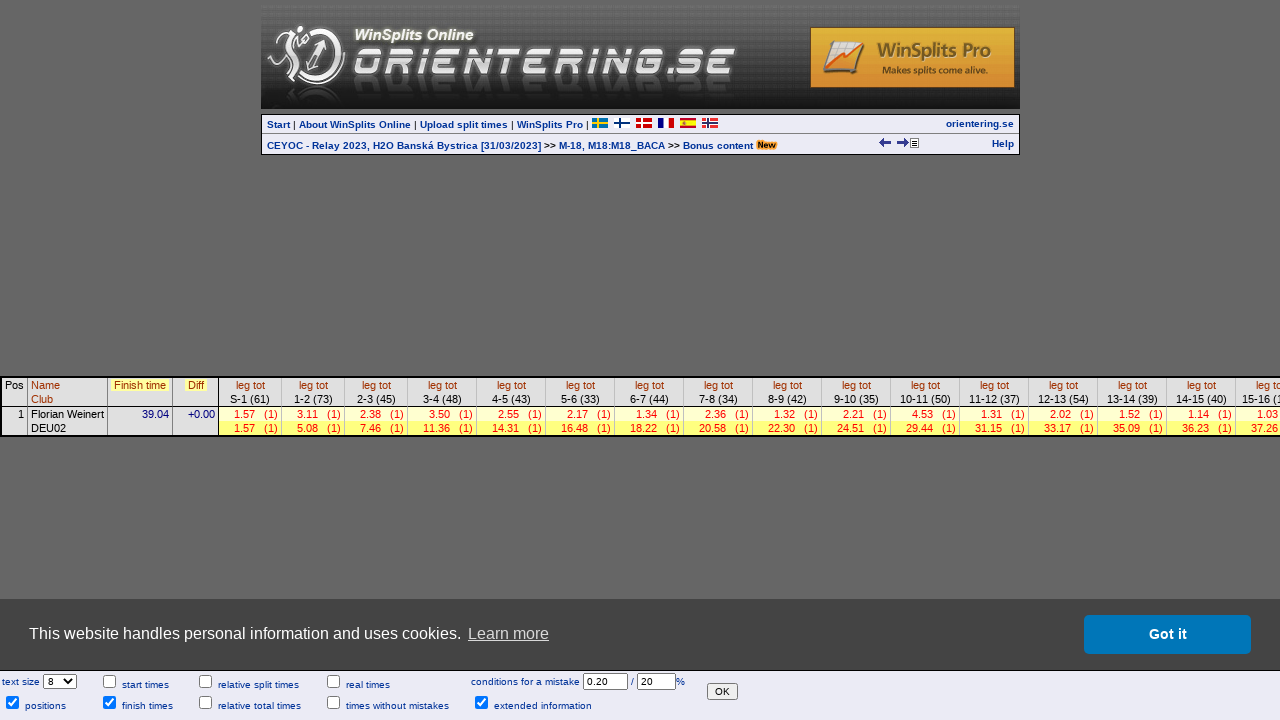

--- FILE ---
content_type: text/html
request_url: http://obasen.orientering.se/winsplits/online/en/default.asp?page=table&databaseId=88263&categoryId=72&ct=true
body_size: 1296
content:

<!DOCTYPE HTML PUBLIC "-//W3C//DTD HTML 4.01//EN" "http://www.w3.org/TR/html4/strict.dtd">
<HTML>
<HEAD>
<TITLE>WinSplits Online</TITLE>
<SCRIPT type="text/javascript">
<!--
  // break out of frames
  if(window.top.location != window.self.location) window.top.location = window.self.location;
-->
</SCRIPT>
<meta name="apple-itunes-app" content="app-id=845243156"/>
<meta http-equiv="Content-Type" content="text/html; charset=ISO-8859-1"/>

</HEAD>

<FRAMESET rows="0,158,*,50" framespacing="0" border="0" frameborder="0">
  <FRAME name="counter" target="main" marginwidth="0" marginheight="0" scrolling="no" src="counter.asp" noresize>
  <FRAME name="top" target="main" marginwidth="0" marginheight="0" scrolling="auto" src="top.asp?page=table&databaseId=88263&categoryId=72" noresize>
  <FRAME name="main" target="_self" marginwidth="0" marginheight="0" scrolling="auto" src="table.asp?databaseId=88263&categoryId=72" noresize>
  
      <FRAME name="settings" target="_top" marginwidth="0" marginheight="0" scrolling="auto" src="tablesettings.asp?databaseId=88263&categoryId=72" noresize>
    
  <NOFRAMES>
  <BODY>
    WinSplits Online uses frames, which your browser doesn't support.
  </BODY>
  </NOFRAMES>
</FRAMESET>

</HTML>


--- FILE ---
content_type: text/html
request_url: http://obasen.orientering.se/winsplits/online/en/top.asp?page=table&databaseId=88263&categoryId=72
body_size: 4331
content:


<!DOCTYPE HTML PUBLIC "-//W3C//DTD HTML 4.01//EN" "http://www.w3.org/TR/html4/strict.dtd">
<HTML>
<HEAD>
  <TITLE>WinSplits Online</TITLE>
  <LINK rel="stylesheet" href="main.css" type="text/css">
  <meta name="apple-itunes-app" content="app-id=845243156"/>
  <meta http-equiv="Content-Type" content="text/html; charset=ISO-8859-1"/>
  
</HEAD>

<BODY>
<DIV align="center" style="padding-top: 5px;">
<TABLE width="759" cellpadding="0" cellspacing="0" border="0" align="center">
  <TR>
    <TD colspan="2" style="background: url('images/orientering_se_2009.jpg');"><div style="width:760x; height:104px;"><div style="float: right; margin-top: 22px; margin-right: 5px; opacity: 0.8; filter: alpha(opacity = 80);"><a href="http://www.winsplits.se?lang=en" target="_top"><img border="0" src="images/winsplitspro_online.gif"></a></div></div></TD>
  </TR>
  <TR>
    <TD colspan="2"><IMG src="images/blank.gif" align="left" height="5" width="100" border="0"></TD>
  </TR>
</TABLE>

<TABLE class="border" width="759" cellpadding="0" cellspacing="0" border="0" align="center">
  <TR>
    <TD align="left" class="menubar">
      <A href="default.asp?start=true" class="menubar" title="The start page including event selection" target="_top">Start</A>
      |
      <A href="about.asp" class="menubar" title="Information about the WinSplits Online website" target="main">About WinSplits Online</A>
      |
      <A href="default.asp?page=upload&step=0" class="menubar" title="Organizer's split-times-upload webpages" target="_top">Upload split times</A>
      |
      <A href="http://www.winsplits.se?lang=en" class="menubar" title="Website for the stand-alone WinSplits Pro application" target="_blank">WinSplits Pro</A>
      |
      <A href="../sv/default.asp" target="_top" title="Svenska"><IMG src="images/swedish.png" border="0"></A>&nbsp;&nbsp;<A href="../fi/default.asp" target="_top" title="Suomi"><IMG src="images/finnish.png" border="0"></A>&nbsp;&nbsp;<A href="../dk/default.asp" target="_top" title="Dansk"><IMG src="images/danish.png" border="0"></A>&nbsp;&nbsp;<A href="../fr/default.asp" target="_top" title="Français"><IMG src="images/french.png" border="0"></A>&nbsp;&nbsp;<A href="../es/default.asp" target="_top" title="Español"><IMG src="images/spanish.png" border="0"></A>&nbsp;&nbsp;<A href="../no/default.asp" target="_top" title="Norsk"><IMG src="images/norwegian.png" border="0"></A>&nbsp;&nbsp;
    </TD>
    <TD style="text-align: right;" class="menubar">
      <A class="menubar" href="http://www.orientering.se" title="Swedish Orienteering Federation" target="_top" title="Swedish Orienteering Federation">orientering.se</A>
    </TD>
  </TR>
  <TR>
    <TD align="left" class="menubar" style="border-top: 1px solid #7F7F7F;">
    <TABLE cellspacing="0" cellpadding="0" border="0" width="100%"><TR><TD><A class="menubar" href="default.asp?page=classes&databaseId=88263" target="_top">CEYOC - Relay 2023, H2O Banská Bystrica [31/03/2023]</A> <B>&gt;&gt;</B> <A class="menubar" href="default.asp?page=table&databaseId=88263&categoryId=72" target="_top">M-18, M18:M18_BACA</A> <B>&gt;&gt;</B> <A class="menubar" href="default.asp?page=bonusContent&databaseId=88263&categoryId=72" target="_top">Bonus content <img border="0" style="position: relative; top: 2px;" src="../../online_new/images/new_en.gif"></A></TD><TD style="text-align: right;"><A href="default.asp?page=table&databaseId=88263&categoryId=71" title="previous class: M-18, M18:M18_CBAB" target="_top"><IMG src="images/arrow_left.gif" width="16" height="9" border="0"></A><A href="default.asp?page=table&databaseId=88263&categoryId=73" title="next class: M-18, M18:M18_CCAB" target="_top"><IMG src="images/arrow_right.gif" width="16" height="9" border="0"></A>
          </TD>
          <TD align="right"><A href="export_text.asp?databaseId=88263&categoryId=72" target="_blank" title="Export the split times in text format"><IMG src="images/text.gif" border="0" width="9" height="10"></A></TD>
          </TR></TABLE>
    </TD>
    <TD class="menubar" style="border-top: 1px solid #7F7F7F; text-align: right;">
    <A class="menubar" href="help_table.asp?databaseId=88263&categoryId=72" title="Help and tips for this page" target="main">Help</A>
    </TD>
  </TR>
</TABLE>
</DIV>
</BODY>
</HTML>


--- FILE ---
content_type: text/html
request_url: http://obasen.orientering.se/winsplits/online/en/table.asp?databaseId=88263&categoryId=72
body_size: 15600
content:
<!DOCTYPE HTML PUBLIC "-//W3C//DTD HTML 4.01//EN" "http://www.w3.org/TR/html4/strict.dtd">
<HTML>
<HEAD>
  
  <TITLE>WinSplits Online</TITLE>
  <LINK rel="stylesheet" href="table.css" type="text/css">
  <LINK rel="stylesheet" href="leeads.css" type="text/css">
  <link rel="stylesheet" type="text/css" href="//cdnjs.cloudflare.com/ajax/libs/cookieconsent2/3.0.3/cookieconsent.min.css" />
<script src="//cdnjs.cloudflare.com/ajax/libs/cookieconsent2/3.0.3/cookieconsent.min.js"></script>
<script>
	window.addEventListener("load", function(){
		window.cookieconsent.initialise({
			"palette": {
				"popup": {
					"background": "#444444"
				},
				"button": {
					"background": "#0076b8"
				}
			},
			"theme": "classic",
			"content": {
				"message": "This website handles personal information and uses cookies.",
				"dismiss": "Got it",
				"link": "Learn more",
				"href": "https://eventor.orientering.se/Home/GDPR"
			}
		})});
</script>

  <meta name="apple-itunes-app" content="app-id=845243156"/>
  <meta http-equiv="Content-Type" content="text/html; charset=ISO-8859-1"/>
  <STYLE type="text/css">
  TD {white-space:nowrap;}
SPAN.sortedBy {background-color: #FFFFA0;}
A.sort {color:#A03000; text-decoration:none;}
A.sort:hover {color:#E06000;text-decoration:underline;}
.C0 {color:#000000;background-color:#E0E0E0;font-size:8pt;font-weight:normal;font-style:normal;font-family:Arial,Verdana,Arial,sans-serif;text-align:center;vertical-align:top;padding:1px 3px 1px 3px;}
.C1 {color:#000000;background-color:#E0E0E0;font-size:8pt;font-weight:normal;font-style:normal;font-family:Arial,Verdana,Arial,sans-serif;text-align:left;vertical-align:top;padding:1px 3px 1px 3px;border-left: 1px solid #808080;}
.C2 {color:#000000;background-color:#E0E0E0;font-size:8pt;font-weight:normal;font-style:normal;font-family:Arial,Verdana,Arial,sans-serif;text-align:center;vertical-align:top;padding:1px 3px 1px 3px;border-left: 1px solid #808080;}
.C3 {color:#000000;background-color:#E0E0E0;font-size:8pt;font-weight:normal;font-style:normal;font-family:Arial,Verdana,Arial,sans-serif;text-align:center;vertical-align:top;padding:1px 3px 1px 3px;border-left: 1px solid #000000;}
.C4 {color:#000000;background-color:#E0E0E0;font-size:8pt;font-weight:normal;font-style:normal;font-family:Arial,Verdana,Arial,sans-serif;text-align:center;vertical-align:top;padding:1px 3px 1px 3px;border-left: 1px solid #C0C0C0;}
.C5 {color:#000000;background-color:#E0E0E0;font-size:8pt;font-weight:normal;font-style:normal;font-family:Arial,Verdana,Arial,sans-serif;text-align:left;vertical-align:top;padding:1px 3px 1px 3px;border-left: 1px solid #000000;}
.C6 {color:#000000;background-color:#E0E0E0;font-size:8pt;font-weight:normal;font-style:normal;font-family:Arial,Verdana,Arial,sans-serif;text-align:right;vertical-align:top;padding:1px 3px 1px 3px;border-top: 1px solid #000000;}
.C7 {color:#000000;background-color:#E0E0E0;font-size:8pt;font-weight:normal;font-style:normal;font-family:Arial,Verdana,Arial,sans-serif;text-align:left;vertical-align:top;padding:1px 3px 1px 3px;border-top: 1px solid #000000;border-left: 1px solid #808080;}
.C8 {color:#000080;background-color:#E0E0E0;font-size:8pt;font-weight:normal;font-style:normal;font-family:Arial,Verdana,Arial,sans-serif;text-align:right;vertical-align:top;padding:1px 3px 1px 15px;border-top: 1px solid #000000;border-left: 1px solid #808080;}
.C9 {color:#FF0000;background-color:#FFFFD0;font-size:8pt;font-weight:normal;font-style:normal;font-family:Arial,Verdana,Arial,sans-serif;text-align:right;vertical-align:top;padding:1px 3px 1px 15px;border-top: 1px solid #000000;border-left: 1px solid #000000;}
.C10 {color:#FF0000;background-color:#FFFFD0;font-size:8pt;font-weight:normal;font-style:normal;font-family:Arial,Verdana,Arial,sans-serif;text-align:right;vertical-align:top;padding:1px 3px 1px 6px;border-top: 1px solid #000000;}
.C11 {color:#FF0000;background-color:#FFFFD0;font-size:8pt;font-weight:normal;font-style:normal;font-family:Arial,Verdana,Arial,sans-serif;text-align:right;vertical-align:top;padding:1px 3px 1px 15px;border-top: 1px solid #000000;border-left: 1px solid #C0C0C0;}
.C12 {color:#000000;background-color:#E0E0E0;font-size:8pt;font-weight:normal;font-style:normal;font-family:Arial,Verdana,Arial,sans-serif;text-align:left;vertical-align:top;padding:1px 3px 1px 3px;border-top: 1px solid #000000;border-left: 1px solid #000000;}
.C13 {color:#FF0000;background-color:#FFFF80;font-size:8pt;font-weight:normal;font-style:normal;font-family:Arial,Verdana,Arial,sans-serif;text-align:right;vertical-align:top;padding:1px 3px 1px 15px;border-left: 1px solid #000000;}
.C14 {color:#FF0000;background-color:#FFFF80;font-size:8pt;font-weight:normal;font-style:normal;font-family:Arial,Verdana,Arial,sans-serif;text-align:right;vertical-align:top;padding:1px 3px 1px 6px;}
.C15 {color:#FF0000;background-color:#FFFF80;font-size:8pt;font-weight:normal;font-style:normal;font-family:Arial,Verdana,Arial,sans-serif;text-align:right;vertical-align:top;padding:1px 3px 1px 15px;border-left: 1px solid #C0C0C0;}

  </STYLE>
  <SCRIPT type="text/javascript"><!--
var hc = new Array('#CACAE3','#CACAE3','#CACAE3','#CACAE3','#CACAE3','#CACAE3','#CACAE3','#CACAE3','#CACAE3','#E5E5D5','#E5E5D5','#E5E5D5','#CACAE3','#E5E58D','#E5E58D','#E5E58D');
function highlight(row, on) { var i=0; var j; var r; var c; while (1) { if(!(r = document.getElementById('' + row + '_' + i))) break; for(j=0; j<r.cells.length; j++) { c = r.cells.item(j).className.substring(1); if(on) r.cells.item(j).style.backgroundColor = hc[c]; else r.cells.item(j).style.backgroundColor = ''; } i++; } }
--></SCRIPT>
</HEAD>
<BODY>
<DIV align="center">



<!-- Lägg nedanstående två scripttaggar före alla annonstaggar, i head eller först i body -->

<script async='async' src='https://lwadm.com/lw/pbjs?pid=ec7215fe-19b4-49df-857e-6b136275670c'></script>
<script type='text/javascript'>
    var lwhb = lwhb || {cmd:[]};
</script>



<div class="reklam" id="leeads-panorama-outer">
    <div id="leeads-panorama-middle">
        <div id="leeads-panorama-inner">

            <!-- Livewrapped tag: Panorama 1
				 (980x240, 980x120) -->
			<div id='eventor_pano1'></div>
			<script>
				lwhb.cmd.push(function() {
					lwhb.loadAd({tagId: 'eventor_pano1'});
				});
			</script>

        </div>
    </div>
</div>

<TABLE border="0" cellspacing="0" cellpadding="0" style="border:2px solid #000000">
<TR><TD class="C0" rowspan="2">Pos</TD><TD class="C1"><A href="table.asp?databaseId=88263&categoryId=72&sortBy=1" class="sort" title="Sort by name">Name</A></TD><TD class="C2" rowspan="2"><SPAN class="sortedBy">&nbsp;<A href="table.asp?databaseId=88263&categoryId=72&sortBy=-1" class="sort" title="Sort by finish time">Finish time</A>&nbsp;</SPAN></TD><TD class="C2" rowspan="2"><SPAN class="sortedBy">&nbsp;<A href="table.asp?databaseId=88263&categoryId=72&sortBy=-1" class="sort" title="Sort by finish time">Diff</A>&nbsp;</SPAN></TD><TD class="C3" colspan="2"><A href="table.asp?databaseId=88263&categoryId=72&sortBy=32&legNo=0" class="sort" title="Sort by split time to control 1">leg</A>&nbsp;<A href="table.asp?databaseId=88263&categoryId=72&sortBy=33&legNo=0" class="sort" title="Sort by total time to control 1">tot</A></TD><TD class="C4" colspan="2"><A href="table.asp?databaseId=88263&categoryId=72&sortBy=32&legNo=1" class="sort" title="Sort by split time to control 2">leg</A>&nbsp;<A href="table.asp?databaseId=88263&categoryId=72&sortBy=33&legNo=1" class="sort" title="Sort by total time to control 2">tot</A></TD><TD class="C4" colspan="2"><A href="table.asp?databaseId=88263&categoryId=72&sortBy=32&legNo=2" class="sort" title="Sort by split time to control 3">leg</A>&nbsp;<A href="table.asp?databaseId=88263&categoryId=72&sortBy=33&legNo=2" class="sort" title="Sort by total time to control 3">tot</A></TD><TD class="C4" colspan="2"><A href="table.asp?databaseId=88263&categoryId=72&sortBy=32&legNo=3" class="sort" title="Sort by split time to control 4">leg</A>&nbsp;<A href="table.asp?databaseId=88263&categoryId=72&sortBy=33&legNo=3" class="sort" title="Sort by total time to control 4">tot</A></TD><TD class="C4" colspan="2"><A href="table.asp?databaseId=88263&categoryId=72&sortBy=32&legNo=4" class="sort" title="Sort by split time to control 5">leg</A>&nbsp;<A href="table.asp?databaseId=88263&categoryId=72&sortBy=33&legNo=4" class="sort" title="Sort by total time to control 5">tot</A></TD><TD class="C4" colspan="2"><A href="table.asp?databaseId=88263&categoryId=72&sortBy=32&legNo=5" class="sort" title="Sort by split time to control 6">leg</A>&nbsp;<A href="table.asp?databaseId=88263&categoryId=72&sortBy=33&legNo=5" class="sort" title="Sort by total time to control 6">tot</A></TD><TD class="C4" colspan="2"><A href="table.asp?databaseId=88263&categoryId=72&sortBy=32&legNo=6" class="sort" title="Sort by split time to control 7">leg</A>&nbsp;<A href="table.asp?databaseId=88263&categoryId=72&sortBy=33&legNo=6" class="sort" title="Sort by total time to control 7">tot</A></TD><TD class="C4" colspan="2"><A href="table.asp?databaseId=88263&categoryId=72&sortBy=32&legNo=7" class="sort" title="Sort by split time to control 8">leg</A>&nbsp;<A href="table.asp?databaseId=88263&categoryId=72&sortBy=33&legNo=7" class="sort" title="Sort by total time to control 8">tot</A></TD><TD class="C4" colspan="2"><A href="table.asp?databaseId=88263&categoryId=72&sortBy=32&legNo=8" class="sort" title="Sort by split time to control 9">leg</A>&nbsp;<A href="table.asp?databaseId=88263&categoryId=72&sortBy=33&legNo=8" class="sort" title="Sort by total time to control 9">tot</A></TD><TD class="C4" colspan="2"><A href="table.asp?databaseId=88263&categoryId=72&sortBy=32&legNo=9" class="sort" title="Sort by split time to control 10">leg</A>&nbsp;<A href="table.asp?databaseId=88263&categoryId=72&sortBy=33&legNo=9" class="sort" title="Sort by total time to control 10">tot</A></TD><TD class="C4" colspan="2"><A href="table.asp?databaseId=88263&categoryId=72&sortBy=32&legNo=10" class="sort" title="Sort by split time to control 11">leg</A>&nbsp;<A href="table.asp?databaseId=88263&categoryId=72&sortBy=33&legNo=10" class="sort" title="Sort by total time to control 11">tot</A></TD><TD class="C4" colspan="2"><A href="table.asp?databaseId=88263&categoryId=72&sortBy=32&legNo=11" class="sort" title="Sort by split time to control 12">leg</A>&nbsp;<A href="table.asp?databaseId=88263&categoryId=72&sortBy=33&legNo=11" class="sort" title="Sort by total time to control 12">tot</A></TD><TD class="C4" colspan="2"><A href="table.asp?databaseId=88263&categoryId=72&sortBy=32&legNo=12" class="sort" title="Sort by split time to control 13">leg</A>&nbsp;<A href="table.asp?databaseId=88263&categoryId=72&sortBy=33&legNo=12" class="sort" title="Sort by total time to control 13">tot</A></TD><TD class="C4" colspan="2"><A href="table.asp?databaseId=88263&categoryId=72&sortBy=32&legNo=13" class="sort" title="Sort by split time to control 14">leg</A>&nbsp;<A href="table.asp?databaseId=88263&categoryId=72&sortBy=33&legNo=13" class="sort" title="Sort by total time to control 14">tot</A></TD><TD class="C4" colspan="2"><A href="table.asp?databaseId=88263&categoryId=72&sortBy=32&legNo=14" class="sort" title="Sort by split time to control 15">leg</A>&nbsp;<A href="table.asp?databaseId=88263&categoryId=72&sortBy=33&legNo=14" class="sort" title="Sort by total time to control 15">tot</A></TD><TD class="C4" colspan="2"><A href="table.asp?databaseId=88263&categoryId=72&sortBy=32&legNo=15" class="sort" title="Sort by split time to control 16">leg</A>&nbsp;<A href="table.asp?databaseId=88263&categoryId=72&sortBy=33&legNo=15" class="sort" title="Sort by total time to control 16">tot</A></TD><TD class="C4" colspan="2"><A href="table.asp?databaseId=88263&categoryId=72&sortBy=32&legNo=16" class="sort" title="Sort by split time to finish">leg</A>&nbsp;<A href="table.asp?databaseId=88263&categoryId=72&sortBy=33&legNo=16" class="sort" title="Sort by total time to finish">tot</A></TD><TD class="C5"><A href="table.asp?databaseId=88263&categoryId=72&sortBy=1" class="sort" title="Sort by name">Name</A></TD></TR><TR><TD class="C1"><A href="table.asp?databaseId=88263&categoryId=72&sortBy=4" class="sort" title="Sort by club">Club</A></TD><TD class="C3" colspan="2">S-1 (61)</TD><TD class="C4" colspan="2">1-2 (73)</TD><TD class="C4" colspan="2">2-3 (45)</TD><TD class="C4" colspan="2">3-4 (48)</TD><TD class="C4" colspan="2">4-5 (43)</TD><TD class="C4" colspan="2">5-6 (33)</TD><TD class="C4" colspan="2">6-7 (44)</TD><TD class="C4" colspan="2">7-8 (34)</TD><TD class="C4" colspan="2">8-9 (42)</TD><TD class="C4" colspan="2">9-10 (35)</TD><TD class="C4" colspan="2">10-11 (50)</TD><TD class="C4" colspan="2">11-12 (37)</TD><TD class="C4" colspan="2">12-13 (54)</TD><TD class="C4" colspan="2">13-14 (39)</TD><TD class="C4" colspan="2">14-15 (40)</TD><TD class="C4" colspan="2">15-16 (100)</TD><TD class="C4" colspan="2">16-F</TD><TD class="C5"><A href="table.asp?databaseId=88263&categoryId=72&sortBy=4" class="sort" title="Sort by club">Club</A></TD></TR>
<TR id="1_0" onMouseOver="highlight(1,true)" onMouseOut="highlight(1,false)"><TD class="C6" rowspan="2">1</TD><TD class="C7">Florian Weinert</TD><TD class="C8" rowspan="2"><A title="+0.00">39.04</A></TD><TD class="C8" rowspan="2">+0.00</TD><TD class="C9"><A title="-">1.57</A></TD><TD class="C10">(1)</TD><TD class="C11"><A title="-">3.11</A></TD><TD class="C10">(1)</TD><TD class="C11"><A title="-">2.38</A></TD><TD class="C10">(1)</TD><TD class="C11"><A title="-">3.50</A></TD><TD class="C10">(1)</TD><TD class="C11"><A title="-">2.55</A></TD><TD class="C10">(1)</TD><TD class="C11"><A title="-">2.17</A></TD><TD class="C10">(1)</TD><TD class="C11"><A title="-">1.34</A></TD><TD class="C10">(1)</TD><TD class="C11"><A title="-">2.36</A></TD><TD class="C10">(1)</TD><TD class="C11"><A title="-">1.32</A></TD><TD class="C10">(1)</TD><TD class="C11"><A title="-">2.21</A></TD><TD class="C10">(1)</TD><TD class="C11"><A title="-">4.53</A></TD><TD class="C10">(1)</TD><TD class="C11"><A title="-">1.31</A></TD><TD class="C10">(1)</TD><TD class="C11"><A title="-">2.02</A></TD><TD class="C10">(1)</TD><TD class="C11"><A title="-">1.52</A></TD><TD class="C10">(1)</TD><TD class="C11"><A title="-">1.14</A></TD><TD class="C10">(1)</TD><TD class="C11"><A title="-">1.03</A></TD><TD class="C10">(1)</TD><TD class="C11"><A title="-">1.38</A></TD><TD class="C10">(1)</TD><TD class="C12">Florian Weinert</TD></TR>
<TR id="1_1" onMouseOver="highlight(1,true)" onMouseOut="highlight(1,false)"><TD class="C1">DEU02</TD><TD class="C13">1.57</TD><TD class="C14">(1)</TD><TD class="C15">5.08</TD><TD class="C14">(1)</TD><TD class="C15">7.46</TD><TD class="C14">(1)</TD><TD class="C15">11.36</TD><TD class="C14">(1)</TD><TD class="C15">14.31</TD><TD class="C14">(1)</TD><TD class="C15">16.48</TD><TD class="C14">(1)</TD><TD class="C15">18.22</TD><TD class="C14">(1)</TD><TD class="C15">20.58</TD><TD class="C14">(1)</TD><TD class="C15">22.30</TD><TD class="C14">(1)</TD><TD class="C15">24.51</TD><TD class="C14">(1)</TD><TD class="C15">29.44</TD><TD class="C14">(1)</TD><TD class="C15">31.15</TD><TD class="C14">(1)</TD><TD class="C15">33.17</TD><TD class="C14">(1)</TD><TD class="C15">35.09</TD><TD class="C14">(1)</TD><TD class="C15">36.23</TD><TD class="C14">(1)</TD><TD class="C15">37.26</TD><TD class="C14">(1)</TD><TD class="C15">39.04</TD><TD class="C14">(1)</TD><TD class="C5">DEU02</TD></TR>
</TABLE>

</DIV>
</BODY>
</HTML>

--- FILE ---
content_type: text/html
request_url: http://obasen.orientering.se/winsplits/online/en/tablesettings.asp?databaseId=88263&categoryId=72
body_size: 5029
content:

<!DOCTYPE HTML PUBLIC "-//W3C//DTD HTML 4.01//EN" "http://www.w3.org/TR/html4/strict.dtd">
<HTML>
<HEAD>
  <TITLE>WinSplits Online</TITLE>
  <LINK rel="stylesheet" href="main.css" type="text/css">
  <meta name="apple-itunes-app" content="app-id=845243156"/>
  <meta http-equiv="Content-Type" content="text/html; charset=ISO-8859-1"/>
  
</HEAD>

<BODY style="background-color: #EBEBF5; border-top: 1px solid #000000;text-align: center">
<FORM method="post" action="default.asp?page=table&databaseId=88263&categoryId=72" target="_top">
<TABLE cellpadding="0" cellspacing="0" border="0">
  <TR>
    <TD class="settings">
      <A title="Specifies the size, in points, of the text in the split time list. Try some different values for best results.">text size</A>
      <SELECT name="settingsFontSize" title="Specifies the size, in points, of the text in the split time list. Try some different values for best results.">
        <OPTION value="6">6
        <OPTION value="7">7
        <OPTION value="8" SELECTED>8
        <OPTION value="9">9
        <OPTION value="10">10
        <OPTION value="11">11
        <OPTION value="12">12
      </SELECT>
    </TD>

    <TD class="settings">
      <INPUT type="checkbox" name="settingsStartTimes" title="Shows the start times of the runners to the left of the split times. Not all events include start time information.">
      <A title="Shows the start times of the runners to the left of the split times. Not all events include start time information.">start times</A>
    </TD>

    <TD class="settings">
      <INPUT type="checkbox" name="settingsRelativeLegTimes" title="Shows all split times (other than the best time) as a time difference to the best split time.">
      <A title="Shows all split times (other than the best time) as a time difference to the best split time.">relative split times</A>
    </TD>

    <TD class="settings">
      <INPUT type="checkbox" name="settingsPassingEndTimes" title="Adds the start times to the total times. Recommended for events with chasing start.">
      <A title="Adds the start times to the total times. Recommended for events with chasing start.">real times</A>
    </TD>

    <TD class="settings">
      <A title="Specifies the conditions for when a mistake has been made. Enter the limit for leg time loss in the left textbox, and the limit for leg time loss in percent in the right textbox.">conditions for a mistake
      
      <INPUT type="text" size="5" name="settingsTimeLossConditionTime"  title="Specifies the conditions for when a mistake has been made. Enter the limit for leg time loss in the left textbox, and the limit for leg time loss in percent in the right textbox." value="0.20"> /
      <INPUT type="text" size="4" name="settingsTimeLossConditionPercent"  title="Specifies the conditions for when a mistake has been made. Enter the limit for leg time loss in the left textbox, and the limit for leg time loss in percent in the right textbox." value="20">%</A>
    </TD>
      
    <TD class="settings" rowspan="2">
      <INPUT type="submit" name="updateSettings" value="OK">
    </TD>

  </TR>
  <TR>
    <TD class="settings">
      <INPUT type="checkbox" name="settingsShowPlaces" title="Shows positions within parenthesis next to each split time and total time." CHECKED>
      <A title="Shows positions within parenthesis next to each split time and total time.">positions</A>
    </TD>

    <TD class="settings">
      <INPUT type="checkbox" name="settingsFinishTimes" title="Shows the finish times of the runners to the left of the split times." CHECKED>
      <A title="Shows the finish times of the runners to the left of the split times.">finish times</A>
    </TD>

    <TD class="settings">
      <INPUT type="checkbox" name="settingsRelativeTotalTimes" title="Shows all total times (apart from the best time) as a time difference to the best total time.">
      <A title="Shows all total times (apart from the best time) as a time difference to the best total time.">relative total times</A>
    </TD>

    <TD class="settings">
      <INPUT type="checkbox" name="settingsTimesWithoutTimeLoss" title="Removes the time loss for all runners and shows the result list as it should have been if no runner had made any mistakes.">
      <A title="Removes the time loss for all runners and shows the result list as it should have been if no runner had made any mistakes.">times without mistakes</A>
    </TD>

    <TD class="settings">
      <INPUT type="checkbox" name="settingsToolTips" title="Shows extended information when the mouse pointer hovers over a time in the table. When this setting is active, the split times takes some more time to download." CHECKED>
      <A title="Shows extended information when the mouse pointer hovers over a time in the table. When this setting is active, the split times takes some more time to download.">extended information</A>
    </TD>
  </TR>
</TABLE>
</FORM>
</BODY>
</HTML>
